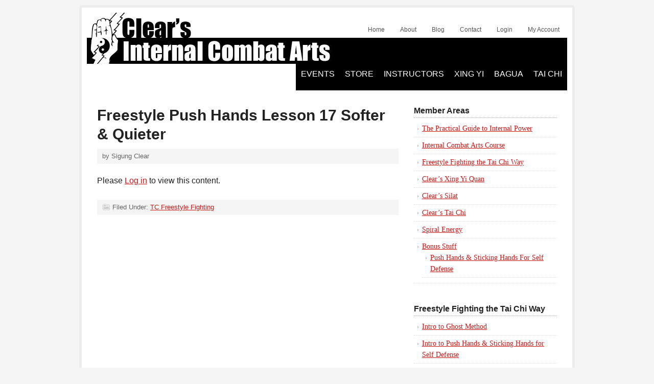

--- FILE ---
content_type: text/html; charset=UTF-8
request_url: https://www.clearsilat.com/tai-chi-2/tc-freestyle-fighting/freestyle-push-hands-lesson-17-softer-quieter-11311.html
body_size: 8358
content:
<!DOCTYPE html PUBLIC "-//W3C//DTD XHTML 1.0 Transitional//EN" "http://www.w3.org/TR/xhtml1/DTD/xhtml1-transitional.dtd">
<html xmlns="http://www.w3.org/1999/xhtml" lang="en-US" xml:lang="en-US">
<head profile="http://gmpg.org/xfn/11">
<meta http-equiv="Content-Type" content="text/html; charset=UTF-8" />
			<meta name="robots" content="noodp,noydir" />
		<meta name="viewport" content="width=device-width, initial-scale=1.0"/><title>Freestyle Push Hands Lesson 17 Softer &#038; Quieter</title>
<meta name='robots' content='max-image-preview:large' />
<link rel='dns-prefetch' href='//www.clearsilat.com' />
<link rel="alternate" type="application/rss+xml" title="Clear&#039;s Silat &raquo; Feed" href="https://www.clearsilat.com/feed" />
<link rel="alternate" type="application/rss+xml" title="Clear&#039;s Silat &raquo; Comments Feed" href="https://www.clearsilat.com/comments/feed" />
<link rel="alternate" type="application/rss+xml" title="Clear&#039;s Silat &raquo; Freestyle Push Hands Lesson 17 Softer &#038; Quieter Comments Feed" href="https://www.clearsilat.com/tai-chi-2/tc-freestyle-fighting/freestyle-push-hands-lesson-17-softer-quieter-11311.html/feed" />
<link rel="alternate" title="oEmbed (JSON)" type="application/json+oembed" href="https://www.clearsilat.com/wp-json/oembed/1.0/embed?url=https%3A%2F%2Fwww.clearsilat.com%2Ftai-chi-2%2Ftc-freestyle-fighting%2Ffreestyle-push-hands-lesson-17-softer-quieter-11311.html" />
<link rel="alternate" title="oEmbed (XML)" type="text/xml+oembed" href="https://www.clearsilat.com/wp-json/oembed/1.0/embed?url=https%3A%2F%2Fwww.clearsilat.com%2Ftai-chi-2%2Ftc-freestyle-fighting%2Ffreestyle-push-hands-lesson-17-softer-quieter-11311.html&#038;format=xml" />
<link rel="canonical" href="https://www.clearsilat.com/tai-chi-2/tc-freestyle-fighting/freestyle-push-hands-lesson-17-softer-quieter-11311.html" />
<style id='wp-img-auto-sizes-contain-inline-css' type='text/css'>
img:is([sizes=auto i],[sizes^="auto," i]){contain-intrinsic-size:3000px 1500px}
/*# sourceURL=wp-img-auto-sizes-contain-inline-css */
</style>
<style id='wp-block-library-inline-css' type='text/css'>
:root{--wp-block-synced-color:#7a00df;--wp-block-synced-color--rgb:122,0,223;--wp-bound-block-color:var(--wp-block-synced-color);--wp-editor-canvas-background:#ddd;--wp-admin-theme-color:#007cba;--wp-admin-theme-color--rgb:0,124,186;--wp-admin-theme-color-darker-10:#006ba1;--wp-admin-theme-color-darker-10--rgb:0,107,160.5;--wp-admin-theme-color-darker-20:#005a87;--wp-admin-theme-color-darker-20--rgb:0,90,135;--wp-admin-border-width-focus:2px}@media (min-resolution:192dpi){:root{--wp-admin-border-width-focus:1.5px}}.wp-element-button{cursor:pointer}:root .has-very-light-gray-background-color{background-color:#eee}:root .has-very-dark-gray-background-color{background-color:#313131}:root .has-very-light-gray-color{color:#eee}:root .has-very-dark-gray-color{color:#313131}:root .has-vivid-green-cyan-to-vivid-cyan-blue-gradient-background{background:linear-gradient(135deg,#00d084,#0693e3)}:root .has-purple-crush-gradient-background{background:linear-gradient(135deg,#34e2e4,#4721fb 50%,#ab1dfe)}:root .has-hazy-dawn-gradient-background{background:linear-gradient(135deg,#faaca8,#dad0ec)}:root .has-subdued-olive-gradient-background{background:linear-gradient(135deg,#fafae1,#67a671)}:root .has-atomic-cream-gradient-background{background:linear-gradient(135deg,#fdd79a,#004a59)}:root .has-nightshade-gradient-background{background:linear-gradient(135deg,#330968,#31cdcf)}:root .has-midnight-gradient-background{background:linear-gradient(135deg,#020381,#2874fc)}:root{--wp--preset--font-size--normal:16px;--wp--preset--font-size--huge:42px}.has-regular-font-size{font-size:1em}.has-larger-font-size{font-size:2.625em}.has-normal-font-size{font-size:var(--wp--preset--font-size--normal)}.has-huge-font-size{font-size:var(--wp--preset--font-size--huge)}.has-text-align-center{text-align:center}.has-text-align-left{text-align:left}.has-text-align-right{text-align:right}.has-fit-text{white-space:nowrap!important}#end-resizable-editor-section{display:none}.aligncenter{clear:both}.items-justified-left{justify-content:flex-start}.items-justified-center{justify-content:center}.items-justified-right{justify-content:flex-end}.items-justified-space-between{justify-content:space-between}.screen-reader-text{border:0;clip-path:inset(50%);height:1px;margin:-1px;overflow:hidden;padding:0;position:absolute;width:1px;word-wrap:normal!important}.screen-reader-text:focus{background-color:#ddd;clip-path:none;color:#444;display:block;font-size:1em;height:auto;left:5px;line-height:normal;padding:15px 23px 14px;text-decoration:none;top:5px;width:auto;z-index:100000}html :where(.has-border-color){border-style:solid}html :where([style*=border-top-color]){border-top-style:solid}html :where([style*=border-right-color]){border-right-style:solid}html :where([style*=border-bottom-color]){border-bottom-style:solid}html :where([style*=border-left-color]){border-left-style:solid}html :where([style*=border-width]){border-style:solid}html :where([style*=border-top-width]){border-top-style:solid}html :where([style*=border-right-width]){border-right-style:solid}html :where([style*=border-bottom-width]){border-bottom-style:solid}html :where([style*=border-left-width]){border-left-style:solid}html :where(img[class*=wp-image-]){height:auto;max-width:100%}:where(figure){margin:0 0 1em}html :where(.is-position-sticky){--wp-admin--admin-bar--position-offset:var(--wp-admin--admin-bar--height,0px)}@media screen and (max-width:600px){html :where(.is-position-sticky){--wp-admin--admin-bar--position-offset:0px}}

/*# sourceURL=wp-block-library-inline-css */
</style><style id='global-styles-inline-css' type='text/css'>
:root{--wp--preset--aspect-ratio--square: 1;--wp--preset--aspect-ratio--4-3: 4/3;--wp--preset--aspect-ratio--3-4: 3/4;--wp--preset--aspect-ratio--3-2: 3/2;--wp--preset--aspect-ratio--2-3: 2/3;--wp--preset--aspect-ratio--16-9: 16/9;--wp--preset--aspect-ratio--9-16: 9/16;--wp--preset--color--black: #000000;--wp--preset--color--cyan-bluish-gray: #abb8c3;--wp--preset--color--white: #ffffff;--wp--preset--color--pale-pink: #f78da7;--wp--preset--color--vivid-red: #cf2e2e;--wp--preset--color--luminous-vivid-orange: #ff6900;--wp--preset--color--luminous-vivid-amber: #fcb900;--wp--preset--color--light-green-cyan: #7bdcb5;--wp--preset--color--vivid-green-cyan: #00d084;--wp--preset--color--pale-cyan-blue: #8ed1fc;--wp--preset--color--vivid-cyan-blue: #0693e3;--wp--preset--color--vivid-purple: #9b51e0;--wp--preset--gradient--vivid-cyan-blue-to-vivid-purple: linear-gradient(135deg,rgb(6,147,227) 0%,rgb(155,81,224) 100%);--wp--preset--gradient--light-green-cyan-to-vivid-green-cyan: linear-gradient(135deg,rgb(122,220,180) 0%,rgb(0,208,130) 100%);--wp--preset--gradient--luminous-vivid-amber-to-luminous-vivid-orange: linear-gradient(135deg,rgb(252,185,0) 0%,rgb(255,105,0) 100%);--wp--preset--gradient--luminous-vivid-orange-to-vivid-red: linear-gradient(135deg,rgb(255,105,0) 0%,rgb(207,46,46) 100%);--wp--preset--gradient--very-light-gray-to-cyan-bluish-gray: linear-gradient(135deg,rgb(238,238,238) 0%,rgb(169,184,195) 100%);--wp--preset--gradient--cool-to-warm-spectrum: linear-gradient(135deg,rgb(74,234,220) 0%,rgb(151,120,209) 20%,rgb(207,42,186) 40%,rgb(238,44,130) 60%,rgb(251,105,98) 80%,rgb(254,248,76) 100%);--wp--preset--gradient--blush-light-purple: linear-gradient(135deg,rgb(255,206,236) 0%,rgb(152,150,240) 100%);--wp--preset--gradient--blush-bordeaux: linear-gradient(135deg,rgb(254,205,165) 0%,rgb(254,45,45) 50%,rgb(107,0,62) 100%);--wp--preset--gradient--luminous-dusk: linear-gradient(135deg,rgb(255,203,112) 0%,rgb(199,81,192) 50%,rgb(65,88,208) 100%);--wp--preset--gradient--pale-ocean: linear-gradient(135deg,rgb(255,245,203) 0%,rgb(182,227,212) 50%,rgb(51,167,181) 100%);--wp--preset--gradient--electric-grass: linear-gradient(135deg,rgb(202,248,128) 0%,rgb(113,206,126) 100%);--wp--preset--gradient--midnight: linear-gradient(135deg,rgb(2,3,129) 0%,rgb(40,116,252) 100%);--wp--preset--font-size--small: 13px;--wp--preset--font-size--medium: 20px;--wp--preset--font-size--large: 36px;--wp--preset--font-size--x-large: 42px;--wp--preset--spacing--20: 0.44rem;--wp--preset--spacing--30: 0.67rem;--wp--preset--spacing--40: 1rem;--wp--preset--spacing--50: 1.5rem;--wp--preset--spacing--60: 2.25rem;--wp--preset--spacing--70: 3.38rem;--wp--preset--spacing--80: 5.06rem;--wp--preset--shadow--natural: 6px 6px 9px rgba(0, 0, 0, 0.2);--wp--preset--shadow--deep: 12px 12px 50px rgba(0, 0, 0, 0.4);--wp--preset--shadow--sharp: 6px 6px 0px rgba(0, 0, 0, 0.2);--wp--preset--shadow--outlined: 6px 6px 0px -3px rgb(255, 255, 255), 6px 6px rgb(0, 0, 0);--wp--preset--shadow--crisp: 6px 6px 0px rgb(0, 0, 0);}:where(.is-layout-flex){gap: 0.5em;}:where(.is-layout-grid){gap: 0.5em;}body .is-layout-flex{display: flex;}.is-layout-flex{flex-wrap: wrap;align-items: center;}.is-layout-flex > :is(*, div){margin: 0;}body .is-layout-grid{display: grid;}.is-layout-grid > :is(*, div){margin: 0;}:where(.wp-block-columns.is-layout-flex){gap: 2em;}:where(.wp-block-columns.is-layout-grid){gap: 2em;}:where(.wp-block-post-template.is-layout-flex){gap: 1.25em;}:where(.wp-block-post-template.is-layout-grid){gap: 1.25em;}.has-black-color{color: var(--wp--preset--color--black) !important;}.has-cyan-bluish-gray-color{color: var(--wp--preset--color--cyan-bluish-gray) !important;}.has-white-color{color: var(--wp--preset--color--white) !important;}.has-pale-pink-color{color: var(--wp--preset--color--pale-pink) !important;}.has-vivid-red-color{color: var(--wp--preset--color--vivid-red) !important;}.has-luminous-vivid-orange-color{color: var(--wp--preset--color--luminous-vivid-orange) !important;}.has-luminous-vivid-amber-color{color: var(--wp--preset--color--luminous-vivid-amber) !important;}.has-light-green-cyan-color{color: var(--wp--preset--color--light-green-cyan) !important;}.has-vivid-green-cyan-color{color: var(--wp--preset--color--vivid-green-cyan) !important;}.has-pale-cyan-blue-color{color: var(--wp--preset--color--pale-cyan-blue) !important;}.has-vivid-cyan-blue-color{color: var(--wp--preset--color--vivid-cyan-blue) !important;}.has-vivid-purple-color{color: var(--wp--preset--color--vivid-purple) !important;}.has-black-background-color{background-color: var(--wp--preset--color--black) !important;}.has-cyan-bluish-gray-background-color{background-color: var(--wp--preset--color--cyan-bluish-gray) !important;}.has-white-background-color{background-color: var(--wp--preset--color--white) !important;}.has-pale-pink-background-color{background-color: var(--wp--preset--color--pale-pink) !important;}.has-vivid-red-background-color{background-color: var(--wp--preset--color--vivid-red) !important;}.has-luminous-vivid-orange-background-color{background-color: var(--wp--preset--color--luminous-vivid-orange) !important;}.has-luminous-vivid-amber-background-color{background-color: var(--wp--preset--color--luminous-vivid-amber) !important;}.has-light-green-cyan-background-color{background-color: var(--wp--preset--color--light-green-cyan) !important;}.has-vivid-green-cyan-background-color{background-color: var(--wp--preset--color--vivid-green-cyan) !important;}.has-pale-cyan-blue-background-color{background-color: var(--wp--preset--color--pale-cyan-blue) !important;}.has-vivid-cyan-blue-background-color{background-color: var(--wp--preset--color--vivid-cyan-blue) !important;}.has-vivid-purple-background-color{background-color: var(--wp--preset--color--vivid-purple) !important;}.has-black-border-color{border-color: var(--wp--preset--color--black) !important;}.has-cyan-bluish-gray-border-color{border-color: var(--wp--preset--color--cyan-bluish-gray) !important;}.has-white-border-color{border-color: var(--wp--preset--color--white) !important;}.has-pale-pink-border-color{border-color: var(--wp--preset--color--pale-pink) !important;}.has-vivid-red-border-color{border-color: var(--wp--preset--color--vivid-red) !important;}.has-luminous-vivid-orange-border-color{border-color: var(--wp--preset--color--luminous-vivid-orange) !important;}.has-luminous-vivid-amber-border-color{border-color: var(--wp--preset--color--luminous-vivid-amber) !important;}.has-light-green-cyan-border-color{border-color: var(--wp--preset--color--light-green-cyan) !important;}.has-vivid-green-cyan-border-color{border-color: var(--wp--preset--color--vivid-green-cyan) !important;}.has-pale-cyan-blue-border-color{border-color: var(--wp--preset--color--pale-cyan-blue) !important;}.has-vivid-cyan-blue-border-color{border-color: var(--wp--preset--color--vivid-cyan-blue) !important;}.has-vivid-purple-border-color{border-color: var(--wp--preset--color--vivid-purple) !important;}.has-vivid-cyan-blue-to-vivid-purple-gradient-background{background: var(--wp--preset--gradient--vivid-cyan-blue-to-vivid-purple) !important;}.has-light-green-cyan-to-vivid-green-cyan-gradient-background{background: var(--wp--preset--gradient--light-green-cyan-to-vivid-green-cyan) !important;}.has-luminous-vivid-amber-to-luminous-vivid-orange-gradient-background{background: var(--wp--preset--gradient--luminous-vivid-amber-to-luminous-vivid-orange) !important;}.has-luminous-vivid-orange-to-vivid-red-gradient-background{background: var(--wp--preset--gradient--luminous-vivid-orange-to-vivid-red) !important;}.has-very-light-gray-to-cyan-bluish-gray-gradient-background{background: var(--wp--preset--gradient--very-light-gray-to-cyan-bluish-gray) !important;}.has-cool-to-warm-spectrum-gradient-background{background: var(--wp--preset--gradient--cool-to-warm-spectrum) !important;}.has-blush-light-purple-gradient-background{background: var(--wp--preset--gradient--blush-light-purple) !important;}.has-blush-bordeaux-gradient-background{background: var(--wp--preset--gradient--blush-bordeaux) !important;}.has-luminous-dusk-gradient-background{background: var(--wp--preset--gradient--luminous-dusk) !important;}.has-pale-ocean-gradient-background{background: var(--wp--preset--gradient--pale-ocean) !important;}.has-electric-grass-gradient-background{background: var(--wp--preset--gradient--electric-grass) !important;}.has-midnight-gradient-background{background: var(--wp--preset--gradient--midnight) !important;}.has-small-font-size{font-size: var(--wp--preset--font-size--small) !important;}.has-medium-font-size{font-size: var(--wp--preset--font-size--medium) !important;}.has-large-font-size{font-size: var(--wp--preset--font-size--large) !important;}.has-x-large-font-size{font-size: var(--wp--preset--font-size--x-large) !important;}
/*# sourceURL=global-styles-inline-css */
</style>

<style id='classic-theme-styles-inline-css' type='text/css'>
/*! This file is auto-generated */
.wp-block-button__link{color:#fff;background-color:#32373c;border-radius:9999px;box-shadow:none;text-decoration:none;padding:calc(.667em + 2px) calc(1.333em + 2px);font-size:1.125em}.wp-block-file__button{background:#32373c;color:#fff;text-decoration:none}
/*# sourceURL=/wp-includes/css/classic-themes.min.css */
</style>
<link rel='stylesheet' id='prose_minified_stylesheet-css' href='https://www.clearsilat.com/wp-content/uploads/prose/minified.css?ver=1673637794' type='text/css' media='all' />
<link rel="https://api.w.org/" href="https://www.clearsilat.com/wp-json/" /><link rel="alternate" title="JSON" type="application/json" href="https://www.clearsilat.com/wp-json/wp/v2/posts/11311" /><link rel="EditURI" type="application/rsd+xml" title="RSD" href="https://www.clearsilat.com/xmlrpc.php?rsd" />
<!-- Google tag (gtag.js) -->
<script async src="https://www.googletagmanager.com/gtag/js?id=G-5H1LPLHEHW"></script>
<script>
  window.dataLayer = window.dataLayer || [];
  function gtag(){dataLayer.push(arguments);}
  gtag('js', new Date());

  gtag('config', 'G-5H1LPLHEHW');
</script><link rel="icon" href="https://www.clearsilat.com/wp-content/themes/prose/images/favicon.ico" />
<!-- Global site tag (gtag.js) - Google Analytics -->
<script async src="https://www.googletagmanager.com/gtag/js?id=UA-4361462-2"></script>
<script>
  window.dataLayer = window.dataLayer || [];
  function gtag(){dataLayer.push(arguments);}
  gtag('js', new Date());

  gtag('config', 'UA-4361462-2');
</script>

<meta name="google-site-verification" content="d0kZLadXTwdxalEAu6nhNFeblD7CB7e-Lf5zGdyFsdY" />
<script type="text/javascript">
    var _gaq = _gaq || [];
    _gaq.push(['_setAccount', 'UA-4361462-2']);
    _gaq.push(['_setDomainName', 'none']);
    _gaq.push(['_setAllowLinker', true]);
    _gaq.push(['_trackPageview']);

    (function () {
        var ga = document.createElement('script'); ga.type = 'text/javascript'; ga.async = true;
        ga.src = ('https:' == document.location.protocol ? 'https://ssl' : 'http://www') + '.google-analytics.com/ga.js';
        var s = document.getElementsByTagName('script')[0]; s.parentNode.insertBefore(ga, s);
    })();
</script>
<meta name="yandex-verification" content="0ab94059d988b756" /><style type="text/css">#header { background: url(https://www.clearsilat.com/wp-content/uploads/2014/03/Silat-Header-03-11-14.jpg) no-repeat !important; }</style>
		<style type="text/css" id="wp-custom-css">
			#custom_html-4, .footer-widgets { display: none; }
.text-center { text-align: center!important; }
.social a img {  height: 50px; padding: 5px 20px}

.accordion-section input { position: absolute; opacity: 0; z-index: -1; }
.accordion-section .h2 { margin-bottom: 15px; }
.accordion-section .tab-content p { margin-bottom: 10px; }
.accordion-section label { width: 190px; color: #333; text-align: center; margin: 0 auto 10px auto; padding: 2px; border: 2px solid #f8c641; border-radius: 5px; position: relative; display: block; cursor: pointer; }
.accordion-section label:hover { color: #fff; background-color: #000; border-color: #000; }
.accordion-section .tab { width: 100%; margin-bottom: 1px; position: relative; overflow: hidden; }
.accordion-section .tab-content { max-height: 0; background: transparent; overflow: hidden; -webkit-transition: max-height .35s; -o-transition: max-height .35s; transition: max-height .35s; }
.accordion-section .tab-content ul { margin-left: 20px; }
.accordion-section input:checked ~ .tab-content { max-height: 170em; }
.entry-title-link{color:#c61a1a}
span.author.vcard a, .post-comments a, .categories a {color:#c61a1a}
/* INSTRUCTORS PAGE starts */	
.page-id-6084 .entry-content p {margin: 0;}	
@media only screen and (max-width : 940px) {
.page-id-6084 .accordion-section label { width: 95%;}
.accordion-section .tab-content ul {
 margin-left:0;
}	
}
@media only screen and (max-width : 760px) {
.page-id-6084 .one-fourth {width: 45%;margin: 0; padding: 0}
}	
@media only screen and (max-width : 550px) {
.page-id-6084 .one-fourth, .page-id-6542 .one-third {width: 100%; margin: 0; padding: 0}
.page-id-6084 table tr td {display: block; width: 100%}	
.page-id-6084 .table tr {border-bottom: solid 2px #ccc !important; display: block}		
}	
.head-instructor {
  margin: 20px;
  display: flex;
  flex-flow: row wrap;
  justify-content: space-evenly;
}
.instructor_profile {
  max-width: 30%;
  height: auto;
}
.instructor_details {
  max-width: 60%;
  height: 100%;
  display: flex;
  flex-flow: column nowrap;
  text-align: center;
}
.instructor_details h3 {
  font-size: 1.25rem;
  font-weight: bold;
}
.instructor_details h2 {
  font-size: 1.8rem;
  font-weight: bold;
}
.instructor_details p {
  font-size: 1rem;
}
/* INSTRUCTORS PAGE ends */	

/*Member School and RO Listings*/
.school-listing {
  display: flex;
  flex-flow: column wrap;
  margin-top:20px;
	margin-bottom:20px;
}
.regional-organizer, .member-school {
  display:flex;
  flex-flow:row wrap;
  justify-content:center;
  width: 100%;
	margin-top:1px;
	margin-bottom:1px;
	padding:0px;
}
.regional-organizer div, .member-school div{
  display:block;
  width:calc(100% / 3);
	margin-left;
  text-align: left;
}

.hidden {
	height:0 !important;
	width:0;
	visibility:hidden !important;
}

@media only screen and (min-width:600px) {
	.school-listing {
		margin-left:10%;
	}
	.regional-organizer div, .member-school-div{
		width:30%;
	}
}
		</style>
		</head>
<body class="wp-singular post-template-default single single-post postid-11311 single-format-standard wp-theme-genesis wp-child-theme-prose custom-header header-image content-sidebar"><div id="wrap"><div id="header"><div class="wrap"><div id="title-area"><p id="title"><a href="https://www.clearsilat.com/">Clear&#039;s Silat</a></p><p id="description">Explosive - Efficient - Effective</p></div><div class="widget-area header-widget-area"><div id="nav_menu-3" class="widget widget_nav_menu"><div class="widget-wrap"><div class="menu-member-nav-container"><ul id="menu-member-nav" class="menu genesis-nav-menu"><li id="menu-item-8242" class="menu-item menu-item-type-custom menu-item-object-custom menu-item-home menu-item-8242"><a href="http://www.clearsilat.com"><span itemprop="name">Home</span></a></li>
<li id="menu-item-8241" class="menu-item menu-item-type-post_type menu-item-object-page menu-item-8241"><a href="https://www.clearsilat.com/richard-clear" title="Richard Clear"><span itemprop="name">About</span></a></li>
<li id="menu-item-8243" class="menu-item menu-item-type-post_type menu-item-object-page menu-item-8243"><a href="https://www.clearsilat.com/silat-blog"><span itemprop="name">Blog</span></a></li>
<li id="menu-item-8244" class="menu-item menu-item-type-post_type menu-item-object-page menu-item-8244"><a href="https://www.clearsilat.com/contact"><span itemprop="name">Contact</span></a></li>
<li id="menu-item-2392" class="menu-item menu-item-type-custom menu-item-object-custom menu-item-2392"><a href="http://www.clearmartialarts.com/login/"><span itemprop="name">Login</span></a></li>
<li id="menu-item-16028" class="menu-item menu-item-type-custom menu-item-object-custom menu-item-16028"><a href="http://www.clearmartialarts.com/profile/"><span itemprop="name">My Account</span></a></li>
</ul></div></div></div>
</div></div></div><div id="subnav"><div class="wrap"><ul id="menu-primary-nav" class="menu genesis-nav-menu menu-secondary"><li id="menu-item-6036" class="menu-item menu-item-type-post_type menu-item-object-page menu-item-6036"><a href="https://www.clearsilat.com/workshops">Events</a></li>
<li id="menu-item-17060" class="menu-item menu-item-type-custom menu-item-object-custom menu-item-17060"><a href="http://store.clearsilat.com">Store</a></li>
<li id="menu-item-6253" class="menu-item menu-item-type-post_type menu-item-object-page menu-item-has-children menu-item-6253"><a href="https://www.clearsilat.com/instructors">Instructors</a>
<ul class="sub-menu">
	<li id="menu-item-8073" class="menu-item menu-item-type-post_type menu-item-object-page menu-item-8073"><a href="https://www.clearsilat.com/become-instructor">Become an Instructor</a></li>
</ul>
</li>
<li id="menu-item-5727" class="menu-item menu-item-type-custom menu-item-object-custom menu-item-5727"><a href="https://www.clearsilat.com/xing-yi">Xing Yi</a></li>
<li id="menu-item-5728" class="menu-item menu-item-type-custom menu-item-object-custom menu-item-5728"><a href="http://www.clearsilat.com/bagua" title="Clear&#8217;s Bagua">Bagua</a></li>
<li id="menu-item-15266" class="menu-item menu-item-type-custom menu-item-object-custom menu-item-15266"><a href="http://www.clearstaichi.com">Tai Chi</a></li>
</ul></div></div><div id="inner"><div id="content-sidebar-wrap"><div id="content" class="hfeed"><div class="post-11311 post type-post status-publish format-standard hentry category-tc-freestyle-fighting entry"><h1 class="entry-title">Freestyle Push Hands Lesson 17 Softer &#038; Quieter</h1>
<div class="post-info">  by <span class="author vcard"><span class="fn">Sigung Clear</span></span></div><div class="entry-content"><p>Please <a href="https://www.clearsilat.com/log-in?redirect_to=https://www.clearsilat.com/tai-chi-2/tc-freestyle-fighting/freestyle-push-hands-lesson-17-softer-quieter-11311.html">Log in</a> to view this content.</p>
</div><div class="post-meta"><span class="categories">Filed Under: <a href="https://www.clearsilat.com/category/tai-chi-2/tc-freestyle-fighting" rel="category tag">TC Freestyle Fighting</a></span> </div></div></div><div id="sidebar" class="sidebar widget-area"><div id="nav_menu-15" class="widget widget_nav_menu"><div class="widget-wrap"><h4 class="widget-title widgettitle">Member Areas</h4>
<div class="menu-member-sidebar-nav-container"><ul id="menu-member-sidebar-nav" class="menu"><li id="menu-item-4684" class="menu-item menu-item-type-post_type menu-item-object-page menu-item-4684"><a href="https://www.clearsilat.com/hit-harder">The Practical Guide to Internal Power</a></li>
<li id="menu-item-2354" class="menu-item menu-item-type-post_type menu-item-object-page menu-item-2354"><a href="https://www.clearsilat.com/my-account/internal-combat-arts-package">Internal Combat Arts Course</a></li>
<li id="menu-item-10967" class="menu-item menu-item-type-post_type menu-item-object-page menu-item-10967"><a href="https://www.clearsilat.com/my-account/clears-tai-chi/freestyle-fighting-the-tai-chi-way">Freestyle Fighting the Tai Chi Way</a></li>
<li id="menu-item-3012" class="menu-item menu-item-type-post_type menu-item-object-page menu-item-3012"><a href="https://www.clearsilat.com/my-account/xing-yi-intensive">Clear&#8217;s Xing Yi Quan</a></li>
<li id="menu-item-4315" class="menu-item menu-item-type-post_type menu-item-object-page menu-item-4315"><a href="https://www.clearsilat.com/my-account/clears-silat-member-area">Clear&#8217;s Silat</a></li>
<li id="menu-item-10004" class="menu-item menu-item-type-post_type menu-item-object-page menu-item-10004"><a href="https://www.clearsilat.com/my-account/clears-tai-chi">Clear&#8217;s Tai Chi</a></li>
<li id="menu-item-7436" class="menu-item menu-item-type-post_type menu-item-object-page menu-item-7436"><a href="https://www.clearsilat.com/?page_id=7405">Spiral Energy</a></li>
<li id="menu-item-2855" class="menu-item menu-item-type-post_type menu-item-object-page menu-item-has-children menu-item-2855"><a href="https://www.clearsilat.com/my-account/bonus-stuff-members-only">Bonus Stuff</a>
<ul class="sub-menu">
	<li id="menu-item-3850" class="menu-item menu-item-type-post_type menu-item-object-page menu-item-3850"><a href="https://www.clearsilat.com/my-account/push-hands-sticking-hands-for-self-defense">Push Hands &#038; Sticking Hands For Self Defense</a></li>
</ul>
</li>
</ul></div></div></div>
<div id="nav_menu-16" class="widget widget_nav_menu"><div class="widget-wrap"><h4 class="widget-title widgettitle">Freestyle Fighting the Tai Chi Way</h4>
<div class="menu-freestyle-fighting-the-tai-chi-way-container"><ul id="menu-freestyle-fighting-the-tai-chi-way" class="menu"><li id="menu-item-10957" class="menu-item menu-item-type-custom menu-item-object-custom menu-item-10957"><a href="http://www.clearsilat.com/my-account/clears-tai-chi/freestyle-fighting-the-tai-chi-way#ghost">Intro to Ghost Method</a></li>
<li id="menu-item-10958" class="menu-item menu-item-type-custom menu-item-object-custom menu-item-10958"><a href="http://www.clearsilat.com/my-account/clears-tai-chi/freestyle-fighting-the-tai-chi-way#sticking">Intro to Push Hands &#038; Sticking Hands for Self Defense</a></li>
<li id="menu-item-10959" class="menu-item menu-item-type-custom menu-item-object-custom menu-item-10959"><a href="http://www.clearsilat.com/my-account/clears-tai-chi/freestyle-fighting-the-tai-chi-way#push">Freestyle Push Hands Games &#038; Drills</a></li>
<li id="menu-item-10960" class="menu-item menu-item-type-custom menu-item-object-custom menu-item-10960"><a href="http://www.clearsilat.com/my-account/clears-tai-chi/freestyle-fighting-the-tai-chi-way#freestyle">Freestyle Fighting the Tai Chi Way</a></li>
<li id="menu-item-10961" class="menu-item menu-item-type-custom menu-item-object-custom menu-item-10961"><a href="http://www.clearsilat.com/my-account/clears-tai-chi/freestyle-fighting-the-tai-chi-waytcg14">Combat Tai Chi Workshop &#8211; Tai Chi Gala 2014</a></li>
<li id="menu-item-10962" class="menu-item menu-item-type-custom menu-item-object-custom menu-item-10962"><a href="http://www.clearsilat.com/my-account/clears-tai-chi/freestyle-fighting-the-tai-chi-way#s1">Tai Chi Sticky Hands V1 &#8211; Sticking</a></li>
<li id="menu-item-10963" class="menu-item menu-item-type-custom menu-item-object-custom menu-item-10963"><a href="http://www.clearsilat.com/my-account/clears-tai-chi/freestyle-fighting-the-tai-chi-way#s2">Tai Chi Sticky Hands V2 &#8211; Structure &#038; Softness</a></li>
<li id="menu-item-10964" class="menu-item menu-item-type-custom menu-item-object-custom menu-item-10964"><a href="http://www.clearsilat.com/my-account/clears-tai-chi/freestyle-fighting-the-tai-chi-way#s3">Tai Chi Sticky Hands V3 &#8211; Applying Tai Chi Techniques</a></li>
<li id="menu-item-10965" class="menu-item menu-item-type-custom menu-item-object-custom menu-item-10965"><a href="http://www.clearsilat.com/my-account/clears-tai-chi/freestyle-fighting-the-tai-chi-way#s4">Tai Chi Sticky Hands V4 &#8211; Bridging The Gap Between Push Hands &#038; Self Defense</a></li>
<li id="menu-item-10966" class="menu-item menu-item-type-custom menu-item-object-custom menu-item-10966"><a href="http://www.clearsilat.com/my-account/clears-tai-chi/freestyle-fighting-the-tai-chi-way#s5">Tai Chi Sticky Hands V5 &#8211; Fa Jing &#038; Fa Jing Neutralization</a></li>
</ul></div></div></div>
</div></div></div></div><div id="footer" class="footer"><div class="wrap"><div class="gototop"><p><a href="#wrap" rel="nofollow">Return to top of page</a></p></div><div class="creds"><p>Copyright &#x000A9;&nbsp;2026 &#x000B7; <a href="http://www.studiopress.com/themes/prose">Prose</a> on <a href="https://www.studiopress.com/">Genesis Framework</a> &#x000B7; <a href="https://wordpress.org/">WordPress</a> &#x000B7; <a href="https://www.clearsilat.com/wp-login.php">Log in</a></p></div></div></div><script type="speculationrules">
{"prefetch":[{"source":"document","where":{"and":[{"href_matches":"/*"},{"not":{"href_matches":["/wp-*.php","/wp-admin/*","/wp-content/uploads/*","/wp-content/*","/wp-content/plugins/*","/wp-content/themes/prose/*","/wp-content/themes/genesis/*","/*\\?(.+)"]}},{"not":{"selector_matches":"a[rel~=\"nofollow\"]"}},{"not":{"selector_matches":".no-prefetch, .no-prefetch a"}}]},"eagerness":"conservative"}]}
</script>
<!-- Google Code for Remarketing Tag -->
<!--------------------------------------------------
Remarketing tags may not be associated with personally identifiable information or placed on pages related to sensitive categories. See more information and instructions on how to setup the tag on: http://google.com/ads/remarketingsetup
--------------------------------------------------->
<script type="text/javascript">
/* <![CDATA[ */
var google_conversion_id = 965123246;
var google_custom_params = window.google_tag_params;
var google_remarketing_only = true;
/* ]]> */
</script>
<script type="text/javascript" src="//www.googleadservices.com/pagead/conversion.js">
</script>
<noscript>
<div style="display:inline;">
<img height="1" width="1" style="border-style:none;" alt="" src="//googleads.g.doubleclick.net/pagead/viewthroughconversion/965123246/?value=0&amp;guid=ON&amp;script=0"/>
</div>
</noscript><script type="text/javascript" src="https://www.clearsilat.com/wp-includes/js/comment-reply.min.js?ver=6.9" id="comment-reply-js" async="async" data-wp-strategy="async" fetchpriority="low"></script>
</body></html>
